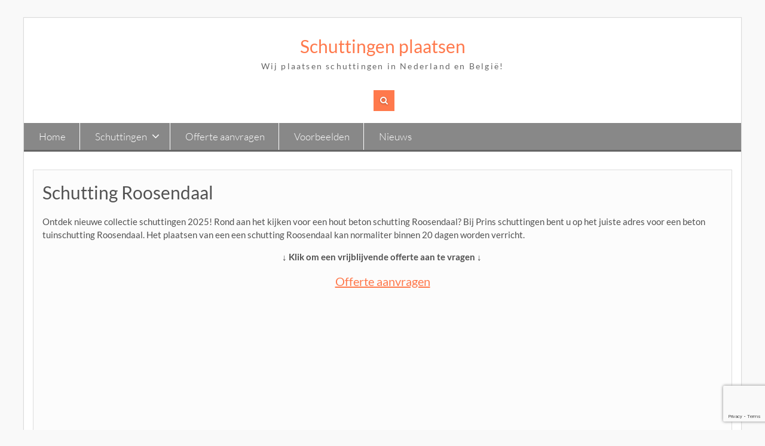

--- FILE ---
content_type: text/html; charset=utf-8
request_url: https://www.google.com/recaptcha/api2/anchor?ar=1&k=6LfiTigpAAAAAJjUbV7xjzNMGWNvt_JYkrCtqGiB&co=aHR0cHM6Ly93d3cuc2NodXR0aW5nZW5wbGFhdHNlbi5ubDo0NDM.&hl=en&v=PoyoqOPhxBO7pBk68S4YbpHZ&size=invisible&anchor-ms=20000&execute-ms=30000&cb=f65t14svim5o
body_size: 49756
content:
<!DOCTYPE HTML><html dir="ltr" lang="en"><head><meta http-equiv="Content-Type" content="text/html; charset=UTF-8">
<meta http-equiv="X-UA-Compatible" content="IE=edge">
<title>reCAPTCHA</title>
<style type="text/css">
/* cyrillic-ext */
@font-face {
  font-family: 'Roboto';
  font-style: normal;
  font-weight: 400;
  font-stretch: 100%;
  src: url(//fonts.gstatic.com/s/roboto/v48/KFO7CnqEu92Fr1ME7kSn66aGLdTylUAMa3GUBHMdazTgWw.woff2) format('woff2');
  unicode-range: U+0460-052F, U+1C80-1C8A, U+20B4, U+2DE0-2DFF, U+A640-A69F, U+FE2E-FE2F;
}
/* cyrillic */
@font-face {
  font-family: 'Roboto';
  font-style: normal;
  font-weight: 400;
  font-stretch: 100%;
  src: url(//fonts.gstatic.com/s/roboto/v48/KFO7CnqEu92Fr1ME7kSn66aGLdTylUAMa3iUBHMdazTgWw.woff2) format('woff2');
  unicode-range: U+0301, U+0400-045F, U+0490-0491, U+04B0-04B1, U+2116;
}
/* greek-ext */
@font-face {
  font-family: 'Roboto';
  font-style: normal;
  font-weight: 400;
  font-stretch: 100%;
  src: url(//fonts.gstatic.com/s/roboto/v48/KFO7CnqEu92Fr1ME7kSn66aGLdTylUAMa3CUBHMdazTgWw.woff2) format('woff2');
  unicode-range: U+1F00-1FFF;
}
/* greek */
@font-face {
  font-family: 'Roboto';
  font-style: normal;
  font-weight: 400;
  font-stretch: 100%;
  src: url(//fonts.gstatic.com/s/roboto/v48/KFO7CnqEu92Fr1ME7kSn66aGLdTylUAMa3-UBHMdazTgWw.woff2) format('woff2');
  unicode-range: U+0370-0377, U+037A-037F, U+0384-038A, U+038C, U+038E-03A1, U+03A3-03FF;
}
/* math */
@font-face {
  font-family: 'Roboto';
  font-style: normal;
  font-weight: 400;
  font-stretch: 100%;
  src: url(//fonts.gstatic.com/s/roboto/v48/KFO7CnqEu92Fr1ME7kSn66aGLdTylUAMawCUBHMdazTgWw.woff2) format('woff2');
  unicode-range: U+0302-0303, U+0305, U+0307-0308, U+0310, U+0312, U+0315, U+031A, U+0326-0327, U+032C, U+032F-0330, U+0332-0333, U+0338, U+033A, U+0346, U+034D, U+0391-03A1, U+03A3-03A9, U+03B1-03C9, U+03D1, U+03D5-03D6, U+03F0-03F1, U+03F4-03F5, U+2016-2017, U+2034-2038, U+203C, U+2040, U+2043, U+2047, U+2050, U+2057, U+205F, U+2070-2071, U+2074-208E, U+2090-209C, U+20D0-20DC, U+20E1, U+20E5-20EF, U+2100-2112, U+2114-2115, U+2117-2121, U+2123-214F, U+2190, U+2192, U+2194-21AE, U+21B0-21E5, U+21F1-21F2, U+21F4-2211, U+2213-2214, U+2216-22FF, U+2308-230B, U+2310, U+2319, U+231C-2321, U+2336-237A, U+237C, U+2395, U+239B-23B7, U+23D0, U+23DC-23E1, U+2474-2475, U+25AF, U+25B3, U+25B7, U+25BD, U+25C1, U+25CA, U+25CC, U+25FB, U+266D-266F, U+27C0-27FF, U+2900-2AFF, U+2B0E-2B11, U+2B30-2B4C, U+2BFE, U+3030, U+FF5B, U+FF5D, U+1D400-1D7FF, U+1EE00-1EEFF;
}
/* symbols */
@font-face {
  font-family: 'Roboto';
  font-style: normal;
  font-weight: 400;
  font-stretch: 100%;
  src: url(//fonts.gstatic.com/s/roboto/v48/KFO7CnqEu92Fr1ME7kSn66aGLdTylUAMaxKUBHMdazTgWw.woff2) format('woff2');
  unicode-range: U+0001-000C, U+000E-001F, U+007F-009F, U+20DD-20E0, U+20E2-20E4, U+2150-218F, U+2190, U+2192, U+2194-2199, U+21AF, U+21E6-21F0, U+21F3, U+2218-2219, U+2299, U+22C4-22C6, U+2300-243F, U+2440-244A, U+2460-24FF, U+25A0-27BF, U+2800-28FF, U+2921-2922, U+2981, U+29BF, U+29EB, U+2B00-2BFF, U+4DC0-4DFF, U+FFF9-FFFB, U+10140-1018E, U+10190-1019C, U+101A0, U+101D0-101FD, U+102E0-102FB, U+10E60-10E7E, U+1D2C0-1D2D3, U+1D2E0-1D37F, U+1F000-1F0FF, U+1F100-1F1AD, U+1F1E6-1F1FF, U+1F30D-1F30F, U+1F315, U+1F31C, U+1F31E, U+1F320-1F32C, U+1F336, U+1F378, U+1F37D, U+1F382, U+1F393-1F39F, U+1F3A7-1F3A8, U+1F3AC-1F3AF, U+1F3C2, U+1F3C4-1F3C6, U+1F3CA-1F3CE, U+1F3D4-1F3E0, U+1F3ED, U+1F3F1-1F3F3, U+1F3F5-1F3F7, U+1F408, U+1F415, U+1F41F, U+1F426, U+1F43F, U+1F441-1F442, U+1F444, U+1F446-1F449, U+1F44C-1F44E, U+1F453, U+1F46A, U+1F47D, U+1F4A3, U+1F4B0, U+1F4B3, U+1F4B9, U+1F4BB, U+1F4BF, U+1F4C8-1F4CB, U+1F4D6, U+1F4DA, U+1F4DF, U+1F4E3-1F4E6, U+1F4EA-1F4ED, U+1F4F7, U+1F4F9-1F4FB, U+1F4FD-1F4FE, U+1F503, U+1F507-1F50B, U+1F50D, U+1F512-1F513, U+1F53E-1F54A, U+1F54F-1F5FA, U+1F610, U+1F650-1F67F, U+1F687, U+1F68D, U+1F691, U+1F694, U+1F698, U+1F6AD, U+1F6B2, U+1F6B9-1F6BA, U+1F6BC, U+1F6C6-1F6CF, U+1F6D3-1F6D7, U+1F6E0-1F6EA, U+1F6F0-1F6F3, U+1F6F7-1F6FC, U+1F700-1F7FF, U+1F800-1F80B, U+1F810-1F847, U+1F850-1F859, U+1F860-1F887, U+1F890-1F8AD, U+1F8B0-1F8BB, U+1F8C0-1F8C1, U+1F900-1F90B, U+1F93B, U+1F946, U+1F984, U+1F996, U+1F9E9, U+1FA00-1FA6F, U+1FA70-1FA7C, U+1FA80-1FA89, U+1FA8F-1FAC6, U+1FACE-1FADC, U+1FADF-1FAE9, U+1FAF0-1FAF8, U+1FB00-1FBFF;
}
/* vietnamese */
@font-face {
  font-family: 'Roboto';
  font-style: normal;
  font-weight: 400;
  font-stretch: 100%;
  src: url(//fonts.gstatic.com/s/roboto/v48/KFO7CnqEu92Fr1ME7kSn66aGLdTylUAMa3OUBHMdazTgWw.woff2) format('woff2');
  unicode-range: U+0102-0103, U+0110-0111, U+0128-0129, U+0168-0169, U+01A0-01A1, U+01AF-01B0, U+0300-0301, U+0303-0304, U+0308-0309, U+0323, U+0329, U+1EA0-1EF9, U+20AB;
}
/* latin-ext */
@font-face {
  font-family: 'Roboto';
  font-style: normal;
  font-weight: 400;
  font-stretch: 100%;
  src: url(//fonts.gstatic.com/s/roboto/v48/KFO7CnqEu92Fr1ME7kSn66aGLdTylUAMa3KUBHMdazTgWw.woff2) format('woff2');
  unicode-range: U+0100-02BA, U+02BD-02C5, U+02C7-02CC, U+02CE-02D7, U+02DD-02FF, U+0304, U+0308, U+0329, U+1D00-1DBF, U+1E00-1E9F, U+1EF2-1EFF, U+2020, U+20A0-20AB, U+20AD-20C0, U+2113, U+2C60-2C7F, U+A720-A7FF;
}
/* latin */
@font-face {
  font-family: 'Roboto';
  font-style: normal;
  font-weight: 400;
  font-stretch: 100%;
  src: url(//fonts.gstatic.com/s/roboto/v48/KFO7CnqEu92Fr1ME7kSn66aGLdTylUAMa3yUBHMdazQ.woff2) format('woff2');
  unicode-range: U+0000-00FF, U+0131, U+0152-0153, U+02BB-02BC, U+02C6, U+02DA, U+02DC, U+0304, U+0308, U+0329, U+2000-206F, U+20AC, U+2122, U+2191, U+2193, U+2212, U+2215, U+FEFF, U+FFFD;
}
/* cyrillic-ext */
@font-face {
  font-family: 'Roboto';
  font-style: normal;
  font-weight: 500;
  font-stretch: 100%;
  src: url(//fonts.gstatic.com/s/roboto/v48/KFO7CnqEu92Fr1ME7kSn66aGLdTylUAMa3GUBHMdazTgWw.woff2) format('woff2');
  unicode-range: U+0460-052F, U+1C80-1C8A, U+20B4, U+2DE0-2DFF, U+A640-A69F, U+FE2E-FE2F;
}
/* cyrillic */
@font-face {
  font-family: 'Roboto';
  font-style: normal;
  font-weight: 500;
  font-stretch: 100%;
  src: url(//fonts.gstatic.com/s/roboto/v48/KFO7CnqEu92Fr1ME7kSn66aGLdTylUAMa3iUBHMdazTgWw.woff2) format('woff2');
  unicode-range: U+0301, U+0400-045F, U+0490-0491, U+04B0-04B1, U+2116;
}
/* greek-ext */
@font-face {
  font-family: 'Roboto';
  font-style: normal;
  font-weight: 500;
  font-stretch: 100%;
  src: url(//fonts.gstatic.com/s/roboto/v48/KFO7CnqEu92Fr1ME7kSn66aGLdTylUAMa3CUBHMdazTgWw.woff2) format('woff2');
  unicode-range: U+1F00-1FFF;
}
/* greek */
@font-face {
  font-family: 'Roboto';
  font-style: normal;
  font-weight: 500;
  font-stretch: 100%;
  src: url(//fonts.gstatic.com/s/roboto/v48/KFO7CnqEu92Fr1ME7kSn66aGLdTylUAMa3-UBHMdazTgWw.woff2) format('woff2');
  unicode-range: U+0370-0377, U+037A-037F, U+0384-038A, U+038C, U+038E-03A1, U+03A3-03FF;
}
/* math */
@font-face {
  font-family: 'Roboto';
  font-style: normal;
  font-weight: 500;
  font-stretch: 100%;
  src: url(//fonts.gstatic.com/s/roboto/v48/KFO7CnqEu92Fr1ME7kSn66aGLdTylUAMawCUBHMdazTgWw.woff2) format('woff2');
  unicode-range: U+0302-0303, U+0305, U+0307-0308, U+0310, U+0312, U+0315, U+031A, U+0326-0327, U+032C, U+032F-0330, U+0332-0333, U+0338, U+033A, U+0346, U+034D, U+0391-03A1, U+03A3-03A9, U+03B1-03C9, U+03D1, U+03D5-03D6, U+03F0-03F1, U+03F4-03F5, U+2016-2017, U+2034-2038, U+203C, U+2040, U+2043, U+2047, U+2050, U+2057, U+205F, U+2070-2071, U+2074-208E, U+2090-209C, U+20D0-20DC, U+20E1, U+20E5-20EF, U+2100-2112, U+2114-2115, U+2117-2121, U+2123-214F, U+2190, U+2192, U+2194-21AE, U+21B0-21E5, U+21F1-21F2, U+21F4-2211, U+2213-2214, U+2216-22FF, U+2308-230B, U+2310, U+2319, U+231C-2321, U+2336-237A, U+237C, U+2395, U+239B-23B7, U+23D0, U+23DC-23E1, U+2474-2475, U+25AF, U+25B3, U+25B7, U+25BD, U+25C1, U+25CA, U+25CC, U+25FB, U+266D-266F, U+27C0-27FF, U+2900-2AFF, U+2B0E-2B11, U+2B30-2B4C, U+2BFE, U+3030, U+FF5B, U+FF5D, U+1D400-1D7FF, U+1EE00-1EEFF;
}
/* symbols */
@font-face {
  font-family: 'Roboto';
  font-style: normal;
  font-weight: 500;
  font-stretch: 100%;
  src: url(//fonts.gstatic.com/s/roboto/v48/KFO7CnqEu92Fr1ME7kSn66aGLdTylUAMaxKUBHMdazTgWw.woff2) format('woff2');
  unicode-range: U+0001-000C, U+000E-001F, U+007F-009F, U+20DD-20E0, U+20E2-20E4, U+2150-218F, U+2190, U+2192, U+2194-2199, U+21AF, U+21E6-21F0, U+21F3, U+2218-2219, U+2299, U+22C4-22C6, U+2300-243F, U+2440-244A, U+2460-24FF, U+25A0-27BF, U+2800-28FF, U+2921-2922, U+2981, U+29BF, U+29EB, U+2B00-2BFF, U+4DC0-4DFF, U+FFF9-FFFB, U+10140-1018E, U+10190-1019C, U+101A0, U+101D0-101FD, U+102E0-102FB, U+10E60-10E7E, U+1D2C0-1D2D3, U+1D2E0-1D37F, U+1F000-1F0FF, U+1F100-1F1AD, U+1F1E6-1F1FF, U+1F30D-1F30F, U+1F315, U+1F31C, U+1F31E, U+1F320-1F32C, U+1F336, U+1F378, U+1F37D, U+1F382, U+1F393-1F39F, U+1F3A7-1F3A8, U+1F3AC-1F3AF, U+1F3C2, U+1F3C4-1F3C6, U+1F3CA-1F3CE, U+1F3D4-1F3E0, U+1F3ED, U+1F3F1-1F3F3, U+1F3F5-1F3F7, U+1F408, U+1F415, U+1F41F, U+1F426, U+1F43F, U+1F441-1F442, U+1F444, U+1F446-1F449, U+1F44C-1F44E, U+1F453, U+1F46A, U+1F47D, U+1F4A3, U+1F4B0, U+1F4B3, U+1F4B9, U+1F4BB, U+1F4BF, U+1F4C8-1F4CB, U+1F4D6, U+1F4DA, U+1F4DF, U+1F4E3-1F4E6, U+1F4EA-1F4ED, U+1F4F7, U+1F4F9-1F4FB, U+1F4FD-1F4FE, U+1F503, U+1F507-1F50B, U+1F50D, U+1F512-1F513, U+1F53E-1F54A, U+1F54F-1F5FA, U+1F610, U+1F650-1F67F, U+1F687, U+1F68D, U+1F691, U+1F694, U+1F698, U+1F6AD, U+1F6B2, U+1F6B9-1F6BA, U+1F6BC, U+1F6C6-1F6CF, U+1F6D3-1F6D7, U+1F6E0-1F6EA, U+1F6F0-1F6F3, U+1F6F7-1F6FC, U+1F700-1F7FF, U+1F800-1F80B, U+1F810-1F847, U+1F850-1F859, U+1F860-1F887, U+1F890-1F8AD, U+1F8B0-1F8BB, U+1F8C0-1F8C1, U+1F900-1F90B, U+1F93B, U+1F946, U+1F984, U+1F996, U+1F9E9, U+1FA00-1FA6F, U+1FA70-1FA7C, U+1FA80-1FA89, U+1FA8F-1FAC6, U+1FACE-1FADC, U+1FADF-1FAE9, U+1FAF0-1FAF8, U+1FB00-1FBFF;
}
/* vietnamese */
@font-face {
  font-family: 'Roboto';
  font-style: normal;
  font-weight: 500;
  font-stretch: 100%;
  src: url(//fonts.gstatic.com/s/roboto/v48/KFO7CnqEu92Fr1ME7kSn66aGLdTylUAMa3OUBHMdazTgWw.woff2) format('woff2');
  unicode-range: U+0102-0103, U+0110-0111, U+0128-0129, U+0168-0169, U+01A0-01A1, U+01AF-01B0, U+0300-0301, U+0303-0304, U+0308-0309, U+0323, U+0329, U+1EA0-1EF9, U+20AB;
}
/* latin-ext */
@font-face {
  font-family: 'Roboto';
  font-style: normal;
  font-weight: 500;
  font-stretch: 100%;
  src: url(//fonts.gstatic.com/s/roboto/v48/KFO7CnqEu92Fr1ME7kSn66aGLdTylUAMa3KUBHMdazTgWw.woff2) format('woff2');
  unicode-range: U+0100-02BA, U+02BD-02C5, U+02C7-02CC, U+02CE-02D7, U+02DD-02FF, U+0304, U+0308, U+0329, U+1D00-1DBF, U+1E00-1E9F, U+1EF2-1EFF, U+2020, U+20A0-20AB, U+20AD-20C0, U+2113, U+2C60-2C7F, U+A720-A7FF;
}
/* latin */
@font-face {
  font-family: 'Roboto';
  font-style: normal;
  font-weight: 500;
  font-stretch: 100%;
  src: url(//fonts.gstatic.com/s/roboto/v48/KFO7CnqEu92Fr1ME7kSn66aGLdTylUAMa3yUBHMdazQ.woff2) format('woff2');
  unicode-range: U+0000-00FF, U+0131, U+0152-0153, U+02BB-02BC, U+02C6, U+02DA, U+02DC, U+0304, U+0308, U+0329, U+2000-206F, U+20AC, U+2122, U+2191, U+2193, U+2212, U+2215, U+FEFF, U+FFFD;
}
/* cyrillic-ext */
@font-face {
  font-family: 'Roboto';
  font-style: normal;
  font-weight: 900;
  font-stretch: 100%;
  src: url(//fonts.gstatic.com/s/roboto/v48/KFO7CnqEu92Fr1ME7kSn66aGLdTylUAMa3GUBHMdazTgWw.woff2) format('woff2');
  unicode-range: U+0460-052F, U+1C80-1C8A, U+20B4, U+2DE0-2DFF, U+A640-A69F, U+FE2E-FE2F;
}
/* cyrillic */
@font-face {
  font-family: 'Roboto';
  font-style: normal;
  font-weight: 900;
  font-stretch: 100%;
  src: url(//fonts.gstatic.com/s/roboto/v48/KFO7CnqEu92Fr1ME7kSn66aGLdTylUAMa3iUBHMdazTgWw.woff2) format('woff2');
  unicode-range: U+0301, U+0400-045F, U+0490-0491, U+04B0-04B1, U+2116;
}
/* greek-ext */
@font-face {
  font-family: 'Roboto';
  font-style: normal;
  font-weight: 900;
  font-stretch: 100%;
  src: url(//fonts.gstatic.com/s/roboto/v48/KFO7CnqEu92Fr1ME7kSn66aGLdTylUAMa3CUBHMdazTgWw.woff2) format('woff2');
  unicode-range: U+1F00-1FFF;
}
/* greek */
@font-face {
  font-family: 'Roboto';
  font-style: normal;
  font-weight: 900;
  font-stretch: 100%;
  src: url(//fonts.gstatic.com/s/roboto/v48/KFO7CnqEu92Fr1ME7kSn66aGLdTylUAMa3-UBHMdazTgWw.woff2) format('woff2');
  unicode-range: U+0370-0377, U+037A-037F, U+0384-038A, U+038C, U+038E-03A1, U+03A3-03FF;
}
/* math */
@font-face {
  font-family: 'Roboto';
  font-style: normal;
  font-weight: 900;
  font-stretch: 100%;
  src: url(//fonts.gstatic.com/s/roboto/v48/KFO7CnqEu92Fr1ME7kSn66aGLdTylUAMawCUBHMdazTgWw.woff2) format('woff2');
  unicode-range: U+0302-0303, U+0305, U+0307-0308, U+0310, U+0312, U+0315, U+031A, U+0326-0327, U+032C, U+032F-0330, U+0332-0333, U+0338, U+033A, U+0346, U+034D, U+0391-03A1, U+03A3-03A9, U+03B1-03C9, U+03D1, U+03D5-03D6, U+03F0-03F1, U+03F4-03F5, U+2016-2017, U+2034-2038, U+203C, U+2040, U+2043, U+2047, U+2050, U+2057, U+205F, U+2070-2071, U+2074-208E, U+2090-209C, U+20D0-20DC, U+20E1, U+20E5-20EF, U+2100-2112, U+2114-2115, U+2117-2121, U+2123-214F, U+2190, U+2192, U+2194-21AE, U+21B0-21E5, U+21F1-21F2, U+21F4-2211, U+2213-2214, U+2216-22FF, U+2308-230B, U+2310, U+2319, U+231C-2321, U+2336-237A, U+237C, U+2395, U+239B-23B7, U+23D0, U+23DC-23E1, U+2474-2475, U+25AF, U+25B3, U+25B7, U+25BD, U+25C1, U+25CA, U+25CC, U+25FB, U+266D-266F, U+27C0-27FF, U+2900-2AFF, U+2B0E-2B11, U+2B30-2B4C, U+2BFE, U+3030, U+FF5B, U+FF5D, U+1D400-1D7FF, U+1EE00-1EEFF;
}
/* symbols */
@font-face {
  font-family: 'Roboto';
  font-style: normal;
  font-weight: 900;
  font-stretch: 100%;
  src: url(//fonts.gstatic.com/s/roboto/v48/KFO7CnqEu92Fr1ME7kSn66aGLdTylUAMaxKUBHMdazTgWw.woff2) format('woff2');
  unicode-range: U+0001-000C, U+000E-001F, U+007F-009F, U+20DD-20E0, U+20E2-20E4, U+2150-218F, U+2190, U+2192, U+2194-2199, U+21AF, U+21E6-21F0, U+21F3, U+2218-2219, U+2299, U+22C4-22C6, U+2300-243F, U+2440-244A, U+2460-24FF, U+25A0-27BF, U+2800-28FF, U+2921-2922, U+2981, U+29BF, U+29EB, U+2B00-2BFF, U+4DC0-4DFF, U+FFF9-FFFB, U+10140-1018E, U+10190-1019C, U+101A0, U+101D0-101FD, U+102E0-102FB, U+10E60-10E7E, U+1D2C0-1D2D3, U+1D2E0-1D37F, U+1F000-1F0FF, U+1F100-1F1AD, U+1F1E6-1F1FF, U+1F30D-1F30F, U+1F315, U+1F31C, U+1F31E, U+1F320-1F32C, U+1F336, U+1F378, U+1F37D, U+1F382, U+1F393-1F39F, U+1F3A7-1F3A8, U+1F3AC-1F3AF, U+1F3C2, U+1F3C4-1F3C6, U+1F3CA-1F3CE, U+1F3D4-1F3E0, U+1F3ED, U+1F3F1-1F3F3, U+1F3F5-1F3F7, U+1F408, U+1F415, U+1F41F, U+1F426, U+1F43F, U+1F441-1F442, U+1F444, U+1F446-1F449, U+1F44C-1F44E, U+1F453, U+1F46A, U+1F47D, U+1F4A3, U+1F4B0, U+1F4B3, U+1F4B9, U+1F4BB, U+1F4BF, U+1F4C8-1F4CB, U+1F4D6, U+1F4DA, U+1F4DF, U+1F4E3-1F4E6, U+1F4EA-1F4ED, U+1F4F7, U+1F4F9-1F4FB, U+1F4FD-1F4FE, U+1F503, U+1F507-1F50B, U+1F50D, U+1F512-1F513, U+1F53E-1F54A, U+1F54F-1F5FA, U+1F610, U+1F650-1F67F, U+1F687, U+1F68D, U+1F691, U+1F694, U+1F698, U+1F6AD, U+1F6B2, U+1F6B9-1F6BA, U+1F6BC, U+1F6C6-1F6CF, U+1F6D3-1F6D7, U+1F6E0-1F6EA, U+1F6F0-1F6F3, U+1F6F7-1F6FC, U+1F700-1F7FF, U+1F800-1F80B, U+1F810-1F847, U+1F850-1F859, U+1F860-1F887, U+1F890-1F8AD, U+1F8B0-1F8BB, U+1F8C0-1F8C1, U+1F900-1F90B, U+1F93B, U+1F946, U+1F984, U+1F996, U+1F9E9, U+1FA00-1FA6F, U+1FA70-1FA7C, U+1FA80-1FA89, U+1FA8F-1FAC6, U+1FACE-1FADC, U+1FADF-1FAE9, U+1FAF0-1FAF8, U+1FB00-1FBFF;
}
/* vietnamese */
@font-face {
  font-family: 'Roboto';
  font-style: normal;
  font-weight: 900;
  font-stretch: 100%;
  src: url(//fonts.gstatic.com/s/roboto/v48/KFO7CnqEu92Fr1ME7kSn66aGLdTylUAMa3OUBHMdazTgWw.woff2) format('woff2');
  unicode-range: U+0102-0103, U+0110-0111, U+0128-0129, U+0168-0169, U+01A0-01A1, U+01AF-01B0, U+0300-0301, U+0303-0304, U+0308-0309, U+0323, U+0329, U+1EA0-1EF9, U+20AB;
}
/* latin-ext */
@font-face {
  font-family: 'Roboto';
  font-style: normal;
  font-weight: 900;
  font-stretch: 100%;
  src: url(//fonts.gstatic.com/s/roboto/v48/KFO7CnqEu92Fr1ME7kSn66aGLdTylUAMa3KUBHMdazTgWw.woff2) format('woff2');
  unicode-range: U+0100-02BA, U+02BD-02C5, U+02C7-02CC, U+02CE-02D7, U+02DD-02FF, U+0304, U+0308, U+0329, U+1D00-1DBF, U+1E00-1E9F, U+1EF2-1EFF, U+2020, U+20A0-20AB, U+20AD-20C0, U+2113, U+2C60-2C7F, U+A720-A7FF;
}
/* latin */
@font-face {
  font-family: 'Roboto';
  font-style: normal;
  font-weight: 900;
  font-stretch: 100%;
  src: url(//fonts.gstatic.com/s/roboto/v48/KFO7CnqEu92Fr1ME7kSn66aGLdTylUAMa3yUBHMdazQ.woff2) format('woff2');
  unicode-range: U+0000-00FF, U+0131, U+0152-0153, U+02BB-02BC, U+02C6, U+02DA, U+02DC, U+0304, U+0308, U+0329, U+2000-206F, U+20AC, U+2122, U+2191, U+2193, U+2212, U+2215, U+FEFF, U+FFFD;
}

</style>
<link rel="stylesheet" type="text/css" href="https://www.gstatic.com/recaptcha/releases/PoyoqOPhxBO7pBk68S4YbpHZ/styles__ltr.css">
<script nonce="w44gAT4sEjzGXBqEGJaI1g" type="text/javascript">window['__recaptcha_api'] = 'https://www.google.com/recaptcha/api2/';</script>
<script type="text/javascript" src="https://www.gstatic.com/recaptcha/releases/PoyoqOPhxBO7pBk68S4YbpHZ/recaptcha__en.js" nonce="w44gAT4sEjzGXBqEGJaI1g">
      
    </script></head>
<body><div id="rc-anchor-alert" class="rc-anchor-alert"></div>
<input type="hidden" id="recaptcha-token" value="[base64]">
<script type="text/javascript" nonce="w44gAT4sEjzGXBqEGJaI1g">
      recaptcha.anchor.Main.init("[\x22ainput\x22,[\x22bgdata\x22,\x22\x22,\[base64]/[base64]/bmV3IFpbdF0obVswXSk6Sz09Mj9uZXcgWlt0XShtWzBdLG1bMV0pOks9PTM/bmV3IFpbdF0obVswXSxtWzFdLG1bMl0pOks9PTQ/[base64]/[base64]/[base64]/[base64]/[base64]/[base64]/[base64]/[base64]/[base64]/[base64]/[base64]/[base64]/[base64]/[base64]\\u003d\\u003d\x22,\[base64]\\u003d\x22,\x22wrzCk8KwwpjDuRtKw68bw6fCg8K2wqsQcMO/w77CuivCnXnDtMKsw6VVdsKXwqgtw4zDksKUwqnCpBTCsgIHNcOQwqJ7SMKILMKFVjtWVmxzw7HDkcK0QWscS8Ovwq41w4oww4M8Jj5GRC0AK8K0dMOHwofDqMKdwp/Cl3XDpcOXEcKnH8KxLMKXw5LDicKew6zCoT7CpCA7NW9ESl/[base64]/CojwYVyPCs8KTwoTCp1jDuFzDnsOKwrTClTbDmxLCkcOdC8K6M8KqwpjCp8OZFcKOasOUw5vCgyPCvUfCgVc+w4rCjcOgDSBFwqLDvh5tw68Yw5FywqlDH28/wpgKw51nYDRWeXjDuHTDi8OsZidlwpwVXAfCmUomVMKbM8O2w7rClSzCoMK8wovCkcOjcsOCRCXCkiZLw63DjH/DqcOEw48bwovDpcKzBBTDrxo4wrbDsS5CVA3DosObwoccw43DlTBeLMKUw452wrvDr8Kiw7vDu04iw5fCo8KdwrJrwrRkAsO6w7/CpsKeIsOdH8KYwr7CrcKHw6NHw5TCn8KXw498W8KMecOxEcOHw6rCj33CtcOPJBvDqE/CunURwpzCnMKQN8OnwoUfwpYqMmUSwo4VLcK2w5AdB0M3wpEOwpPDk0jCocKrCmwmw5nCtzpZN8Owwq/Dh8OwwqTCtHLDrsKBTDtVwqnDnUlXIsO6wqJQwpXCs8OBw6N8w4djwrfCsURwVivCmcOIOhZEw6/CjsKuLydUwq7CvEzCnh4OEADCr3wfEwrCrU3ChideIkfCjsOsw4nCtQrCqEg0G8O2w7oAFcOUwrI8w4PCkMOlNhFTwobCl1/[base64]/Wngsw4TDi1ZfSMO7b1HDhizDuncjG8O9ISLDk8OIwobCklI7wpPDjy9II8OBD3c9UFbCmsKywrZ0bSzDnMOHwojChcKrw7IhwpXDq8Ogw7DDjXPDpMKhw67DiRfCgMKrw6HDh8OOAknDi8KyCcOKwoUiWMK+D8OFDMKAB3wVwr0fb8OvHl/Du3bDj0PCscO2ai/[base64]/[base64]/Du8OewoLDtkTDvVEUw69AAGnCrsOvwrQ7QsKsJsK/[base64]/J1h7wrrCpsO2OcKVw47CmsKDw4IKGMOoETZ7w6YxJMKBwrsYw4pcX8KQw7VHw7JaworCt8OcPV7DlA/CmcKJw6HCgkg7IcOcwqzCryMVTnrCnU0xw7MwJMKtw6dQck7Dm8OkfAw0w59Ud8OQwpLDqcKHAsKsbMKWw6bDvsKBRBVQwoAfZcKJT8OWwq/Ds1TCtsOow5TClA0ObcOsPBnCrCIWw75MWUxPw7HCj0xFw5fCncKhw411eMKcwqXDm8KaGsKWwrjDj8O8w67CoT/CtGBTa3PDtMKoJWttw7rDgcOOwq4Dw4TDmMOUwrbCq01VdEsswqM2wrrCoQEOw6QVw6Uuw57DpcOaUsKicsOPwq/CmMKzwqjCmFZjw57Cn8OVdCIMG8KUDgLDlw/CjR7CvsKEeMKhw7nDqMOYa3nCj8KLw5UPA8K7w4PDtlrCnMKXGV3DvVLCvy3DnkTDl8Otw5Zew4TCsxzCoXUjwq05w6BeA8KXWMOrw5RKwopbwp3Ct2PDn0Ebw4HDuQ/CqX7DuR05wrPDt8KQw71feCPDsTzCs8Oow6YRw63DncKowojCtGbCr8OmwqnDhMOXw54uGBDDunnDjhAmO2bDmm4Pw78cw5HCqlLCmWDCs8KYwrPCjQkCwq/Cl8KrwrsxYMOzwptzHWXDtnoKZ8K5w6ENw5LCjMO1wojDtcOAHgTDvcOswpvDuR3DjsKxGMKuw6LCrMKswrbChTM/FMKQYFZ0w4hjwpxdwqQFw5lxw57DpUYjK8O2woBjw7BkB1FJwo/DrB3Di8KxwpDCkhrDr8Ofw47DncO1EFBjNm5KGnYtG8Oxw6jDsMKFw5l7KncuF8KiwokMUn/[base64]/[base64]/[base64]/DucKWw4zCihgBTg4ATcKvYTvCpcOfw5wBOMKCJmQLCMKmYsOYwr5iIEQnDMKLQ3PDq1jClcKHw4TDi8Ome8Ohw4UVw7jDocK3FS7CtcK2WMOMchpye8ORCWHCrTcCw53DvDXDiXDCmQTDl2fDuBUYwpnDswXDjcOUOz5NdsKVwphew4Ujw4/DrgMQw51aBcKjcB3CscKQFcOza2LCsW/DtgsMRDwNHsKdO8OKw4pDw4ddG8O8w4bDh2MNEgbDpsKmwq12I8OQP03Dr8ObwrbClMKPw7VhwqJnW1VsJHPCrgrCmWDDrm3DlcKpQMOQCsKkNkXCnMOUfyrCmStXfU3Dj8OKMMO0w4YoPk4EV8OlccOzwoArVcKCw5HDqRUrOinDqDpKwqgRwp/Dl1fDpg18w6tzwrTCnF7CqsKpQ8KvwojCswJIwp/DsXhgQsK/[base64]/[base64]/DiTIaw7xVcS/[base64]/CpQcDFQB8w7R2wrHCo8KAw7MmCsO4OsOYw4k0w5/CtcOBwpl/YsOUfcOPXFfCosK0wq8Rw7BnMjx8ZMOhw7ERw7QQwrQqWsKEwpENwpNLNsO2IsOJw4wfwrzCiljCjcKTw7PDqMOHOi8UUcOdaB/[base64]/DmcOYQ8K2w5HDqsKHLsO3wqzCncOUwoM6wrtheU/[base64]/[base64]/Dh0ouwrbDpcOhw444w7PDpcO/FcOfOA9bwr7CmifDjgwcwoPCkU9awrXDs8KDf1cmLsKuBFFSUVjDmcKgdcKEwrzCmcKnVVMlw5xCA8KOXsOLLsOJQ8OKIcONwq7DlMOaFSLCsRQiw7LCisKgb8K0w7lyw4XCvsOUJDhbR8ONw5XDqcOgSA4SQ8O5wpZcwo/Ds3TDm8O7wq1ECcOXYcOiFsKAwrLCpcOgbWhWwpQPw68dwoDCkVrCmsK2D8Ogw6vCii8LwrRrwoxtwpFFw6bDpEXCvSrCvndhw5/CosOFwqfDnFPCrsOZw6jDp07CsTHCvCfDl8OKXU3DsxfDqsOxwpfCqsK7K8KtXsKrFcORPcOQw5XCm8OwwrbCmgQFEzwPYkpKMMKvCMO8w6jDi8OOwoJnwofDtXFzEcKSTmhnD8OeFG55w753wo09L8K0XMOIFcOdUsOnH8K8w7s/fH3DlcOew6wtR8KbwpZMw5vCiCLCmMO/wojDjsKYw5jDqsKyw7MOwpkLYsKvwqQQfh/DgcKcBMK2wrI7wp7ChFvClcKnw6rDgCHCo8KuTwsww6HDrBRcACIOOAlKLSoFw5bCnEJxX8K+SsKrMmM8PsKmwqHDnhJHK1zCiVZkT1E/FFvDiH3Dji7Cri/Cu8KhI8OFFsKzDMKmPcO6Q2ILb0V3ZcKhElc0w43CvMOjT8KuwqNMw5U4w7rDiMOxw58pwpLDo3/CucOwNMOmwoN8PwcAPiPCoBEBA0zCiy3Ck1wpwog9w4DCpTo/QMKmEcOsecKWw5/DkRBUT0DCqsONwrovw54JwonCjcKQwrlWSXACMMK6ZMKkwpRsw65gwqctYMKMwrUXw5d8wr9Uw5bDhcOBeMO5Ti41w7HDrcKcB8OzPh/CqcOEw4nDgcKrwqYOasKawojCiiPDhcKRw7/[base64]/CjsOuwqljEwt+ewk7YEU2SsOkIl9QwoZawqjCv8O3w4Q/[base64]/[base64]/QgLDnAbCmcKCZXfCg2HCriYzR8OxR3E9G1nDlcOZw5pKwq0yZ8Kuw53Cm2/Di8OZw4hzwqzCsnbCpC8WRCnCowo6UcKtNcKfOMOmL8K3IsOncznDn8O5YcKrw7rCicKUe8K0w703W3XCg2zCkhbCsMOhwqgLLBDCtHPCoHp2wrUEw7kAw6JTYnUMwoEzKcOmw4xcwrVSLl/CicOJw6LDhcO+wqo9ZgfDgxk4AMOdYcOJw5IlwpjChcO3FMOdw4HDjFLDnwfDv0PCgBjCs8KVFlHDkAwzEmLCv8OTwqjCoMKgwo/[base64]/woJCw6nDm8KGQ03CnMOVe2DCjDPDjjLDnMOewrfCmsOqecKXZMOuw64cKMO2AcKbw6gtY2PDiEPDg8K5w7nCnVgQG8Krw4U+Y2YMXRc/w7HCv0rCqT8LLEbDhUDCr8O2w43Dl8Omw6DCqSJBwoTDjg7Dq8OAwoPDqEF+w5JKDsOdw4bCrQMlw4LDrMKYw4Euw4TDilrCqw7DujfDgsOawobDmDnDrcKab8KNTh/DosK5H8OzCDwKLMKiIsOSw4jDtMOqbcOdwrTCksKjYcOwwrpgwpfCjsOPw6Z2B0jCtsOUw7NQfsOudVvDjcOZKVvCjAkVLsOROWTDqjUdCcOhSMK7RsKFZEcWdykew6PDs1w/wqkUCsONwpLCksOjw5sfw7VrwqnCgsOCAsOhw7RuTCzDh8O/PMO6wqgLw5wwwpXDtsK6wqk+w4nDgsOZw6Yyw6vDp8Kgw4jCjMOnw7RGD0TDv8OsP8ORwpTDqmFtwqPDrVckw7AFwoAFH8Kpwqg4w49owrXCukFewpTCu8KDbmTCtDALPRELw7V3HMKlWQY3w51Dw6rDhsOdKMKkbMOUSz7ChMKfSTLCpcKwAzAaCsO/w7bDhRjDjy8XAsKPSmXCk8KrXh1HbMOFw6TDkcOdF2Fmwp3DvT/DtcKZw5/CrcO3w5YZworCthg4w5p3wodiw6EAbmzCjcKmwrwuwpNSNWI0w580NsOtw6HDvy1+AcORE8K/NsKkwqXDtcOuB8KwDsKPw5fCuCfCqALCoj/[base64]/[base64]/wrYhMsKQw5PDtsOZw7ABVSbCo8KJYMK3T2jDqg8IwqfDtRTCoSJHwpHCl8K6C8KMPA/CrMKBwqkwB8Olw67DiS4Lw7lBJcKUbsONw67ChsOAKsKvw40DVcOHZ8KbE0EvwrvDoyPCsSHDjmTDmFjDqXFLRkY4RXUswqzDjcOQwpNBCcK2P8OVwqXDmVDCvsKXwrVxHsK/eGd8w5p/wpgHN8OQLy0lw6UuP8KbcsOTVCrCuX9GfsOvCEHDnitmK8O1ZsOBw4hKMsOcQsO6csOtwpMzXwYaN2bDrnbDk2nCk0M2PVXDucO0w6jDs8OuYzDCsjvDjsOWw7rDpHfDm8O/w7kiJlrCqEZZMWbCrMKWXmBrw5rChMOkXENEX8K1Qk3DtcKGTkfCrcK4wrZVMmN/[base64]/cMKLJ3/DtWfCiyLDizDCpMKkw7ITSMKqe8OWGMKrOsODwrPCjcKJw6F5w5Zkw6VDUWPDgF3DlsKTaMO5w48Sw5zDgWHDi8KCIFkyHMOkbsKvAmTCpMKcaCofacOww5pQT03DpGsUwpwGb8OtZ3gywpzDmX/[base64]/wpjCsnRuw6MXfcKTPMORw4LDgF/Con/CncOtesOvVHPCk8KnwrLDoGsvwosXw4FGNMO5w58nCQ7Cm2B/XB91XsK2wprCpT5xd1oMw7XCqcKle8OvwqrDslfDrEDClsOqwo0lRy1qw5AmFsKCLsO5w4jDjnpoesKowpVxMsO/w7DDmUvDiFfCrnI/WcOhw6YPwpVYwpx+RlTCrsKqfHszGcKxCWY0woocDmjCqcKUwrATS8KXwp99wq/[base64]/DvTd9wrxdZl/DnRXDoMO4XXx9VcKHa8KKwrrDjHtVwq/Ctw3DugDDpsOawqYsagfCmMKNa1RVwosiwoQSw53Cm8KJeiljwqTCgsK0w7IAaUPDksKnwo/CqBtmw5vDgsOtCAJ2JsK4EsOowprCjC/[base64]/Dl8OkIsOGWsO8NRcldEHCh8KebMKvwqx3w57CkgsuwqUww5PChcKYTGJTbDYFwqLDkF/[base64]/[base64]/[base64]/DrsOJAMK/w6DDiMKNdXbDkMKAwpbDij7ClitAw6PDjFhcw5JEQhnCtcK1wqPCmFfCo2PCscKqwqNkwrwPwqw1w7oiwrvDiRILVMOKbMOnw6zClw1Kw4l/wrgeKMOWwpTCkQPCmMKbP8OLfcKXwoPDiVbDrFVvwpLChcKMw6QPwrpcw5LCrMOMaD3DgkxjGWHCnA7CrQzCnQhOeDzCtcKnKRImwpnCtFzDgsOzVcK3HkdlfMKRa8KbwojDo0/CmMKAS8Oiw77Cp8OSw5hIP2vCi8Kqw71iw7HDh8OcIcKgcsKUwpXDpMOywpUWf8OgecK+XMOFwrksw4RyXE5gWg/CrMKaCEPDgsOCw7lLw5TDqcOtYVnDoG9TwrfDtjs4LmAnIsK5UMKGQHFsw53Dr2Zjw5XCgBZ0DcK/VCPDpcOKwokkwod6w5MFwrfChMODwoHDi07ClEo8wqxtF8KaEHLDl8OzbMOkJz7CnyIAw6/DjEDCucO/w4zCmHF5SAbCk8Kiw6JXUsKOw5Raw4PDvmHDmiowwplGw6cuw7PDqgpFwrUsC8K3IDJADXjDv8OLNV7CosO7woAwwpNjw6LDtsO4w6BsLsO3w4dYJGrDm8KpwrUWwocpWcO2wr1nfcK/wrPCikzDnEzClMKcwqhkZSozw4R0AsOmSyJewq9POsOww5XCqm04KsKiScOpS8OhKMOcCALDqB7DlcO0csKPNmFRwoN7ZAvCvsKywo4wD8KQIsO9wo/[base64]/exopw5TDtcKVw7cmw5TClcOEMsOyIMKIPsKkM25swqTDkGbCgS/DplnCtmLCqMOgBcOETygYIkxOMMOJw4xCw6xvXcKnw7LDk20jWxYJw6XCnRICfj3CkwgkwpHCrzIoNMOpRsKdwpzClUxywokcw7nCmcOuwqzDuT4NwoUKwrJ4wrrDpUd5w7odWn04wrVvGcOjw47CtgELw6hlA8OSwo/Cm8OPwqjCtX0ib3kISBjCusKzdxvCpUJ8IMOZeMOmwq0iwoPDn8KsHRhSX8OaJsO6aMOuw4g0wofDtMO/[base64]/[base64]/CiHg8XUUkd8Ocw4HCj8K6fcKow70uDMKdHsKVwr4xwqg5YcKBw7c/woHCpkF2XmEcwrjCs2nCpMO0OnHChMK9wr42wozChA/[base64]/ChcO5wrY3w61GI0R9w4zCry9rRMOUwq9lwr3Cj8KFUxUxw4DDgQNtwqjDsyV1JlPCpHHDocKzR0RUw5nDgcOww6B1w7DDtW7CpUfConnDpkopITvDl8Kqw61mIsKNDxxVw7gSw5cSwqrDt0sgDMOFwprDoMKsw73DvsKBN8OvBsKDA8KnZMO/FsOaw4vCpcO2OcKDbXQ2wo7CjsKzRcKlW8OZG2PDlD/DosODwpjDtMKwHRZXwrHDu8Oxwo0kw6XCh8Orw5fDgsKzfA7Ck23CrjDDoQPDtMO3bk/DknU2VcOaw4o0HsOhX8Oww69FwpHDjUHCi0Vlwq7DmsKHw64vCMOrIR49eMO/[base64]/DpnIbVsOVwqB9YsOVwr/DvsK0woJWLEUvw5TCs8OuQhFxbhXDiwsnR8OZcMKeBWFPwqDDkzzDpsKAXcKwWsKeYMOOF8KLC8Okw6BcwoJZfUPDsC5ELX/Dv3bDuCU/w5IoDy4wXQU0aALCjsKZN8OIBMKGwoHDpAvCqnzCr8OHwobDmi98w4LChcOrw6YrCMKiRMOHwpvCsCjCriTDlhMRZMKnSHDDvzZTN8Kyw7kww590RcKQThwww47CmRFnRy4aw5HDqsKfPhfCqsOzwofDi8Ouw6YxJ2BBwrzCosKcw59+B8KvwrHDtMK+C8K5wq/CncO8wq7Dr1A0DsOhwrobw5ANJcK9wofDhMKTdS7DhMOQdAbDncKlJG3DmMKmwqfCjivDvF/Ck8Ohwrtow5nChMOMCW/DtA7CkWfCn8O8wq/[base64]/w7ltQRsBwoTDnxHCiSByw73Dn1DCrVLCv29Uw7wgwqTDp0x9E0rDikfCnsKxw7JBw71KHcKow4LDtHzDosKOwoZXw4zDr8OUw5bCmgbDnsKVw74WacO1dWnCj8OPw4FlQmBvw6ArYMOtwpzCjGfDs8OBw6vCng/CocOgWnrDlETCpBXCtBJUHsKZOcKxecKRY8KYw5hiT8K2S1RrwoRLJsKxw6DDigkuNE1aV3MSw4TCo8Kzw5EWVMOVOzc2LhtyWsKMOhF+eTtNJyF9wq8UacOZw6gkwqfCmsOfwogsfixpBMKMwoJZwp/[base64]/[base64]/CrcK/wq/Cn8KPwrl1JMKJWcK4w4rDlsKiw7Zsw7PDpxLCjcKMwp4tUAsQJzYnwpXCqcODTcOLXsKzFTLCgz7CgsKOw7wXwr8VEMO+e0V4w6rCksK7ak5oTzLCo8KlHljDs25HO8OlG8KCeyZ5woXDicOKwpbDpzZca8O/w5DCosKvw68Xw7Bbw69rw6HCl8OOXMOCIcOsw7E0wooZK8KKBEcDw5fCswE+w7/CjjIZwpPDkVPCm0wjw7HCs8OMwpBZIA/Dm8OGwrwkJMOYQMKFw5QkE8O/H2cId3XDucKzXcKAO8O5LQpXTsOEO8KaWXpHMzDDmcO1w5p5YMOiTk8zM2xsw4HCm8OjS1bDoCnDrHDDoiXCo8OywoI5KcOdwqXCiGnClsOjE1fDtkEmDytVc8O5T8KgCxLDnQVgw6QMViLDhcKbw7fCgcK/[base64]/Dlhl5akVCw789wrbDucK0woDChgVVwp5uwrYOIn0BwqDDtsOxdcO/WsK2d8KQUkAJwoR0w77DgV3DjwXCsGoYBcKDwrp6DcOBw7dvw6TDvxLDoEEGw5PDl8Ovw5LDkcOMUMOXwpLCkMKOwrhrQsK5eCpWw7TClsOMwqrCgXUNWyIiG8OqeU/CicKBbB/[base64]/[base64]/w6ksZxjClQl5w5nCvEUrP2fDuG00RsKowqY4KsOAVnd7w53Cp8O1w47Dg8OOwqTDum7Dp8KSwq7CtH3CjMOPw4fCucOmw6d+PGTDnsKow77Do8O/DiliLzPDmcOvw746V8K3XcO+w7UQYcO5w5xkwrjDu8O5w5XDmcK5wpbCgk7DkwjCgWXDr8OGe8KWaMOpVMOzwq7Dk8OTcEbCqUI0wrYnwpMCw7/CnsKawodKwr/[base64]/CqWXCnsKyw47Cmiw4wq9GU8KyIMKqCsK6LsOYQRfDrMOSwq4UfRHDlStJw5/[base64]/CjMKnwocfwqHDlMKVG8O/w4dZw6dyTggbO0Y9wp7ChcOfJwbDv8KlWMKtDMKyPHLCvMOMwqrDqWxsTAPDisKac8O5wqEBEx7DhUV/wp/DlyrChi/Dg8OYYcOQSXjDiwfDpCPDpcOJwpXCp8KWwqLCtzw7wq3Cs8K5DsKcwpJOXcKQL8KtwrwnKMKrwotcI8Kcw5PCmxQgBBjDssOwdjcOw7Rbw6rDmsOiF8KXw6Vfw5LCqMORL1tbCsK/K8OWwprCkXrCgsKIw7bCksOzP8O+wqzDmcKyGAfCu8KiT8Ovw5UNBz8sNMO2woNeCcO+w5DCuQPDr8KydAzDslzDjMKJS8Kew7TDocOow60gw5YLw4EBw7ApwqPDr3lJw43DhMO3K0diw5stwq0/w5I7w68hHMK4wprCkiVEBMK2fcOww7XDosOPHBfCiHnCvMOpH8KqeV7ChMOBwpHDicO5XjzDk0oUw74Xw7PCgB94wo0tYyfDmMKFHsO6wrnCjiYDwqYtDRbCowTCnAMrEsO/ER7DvmnCkUfCisKpb8KELE7Ck8OTXngtdcKWKm/CqcKHFsOVbMO9w7QfQyvDscKuGcOnEMO4w7XDl8KLwpvDtXLDhVMTIcKpQW/Dv8KuwoMyworCs8Kww7nCoQIvw50fwqjCimvDgQN7QyxlPcO/wpvDkcODKMOSYsOId8KNZ3lHAjhXEcOuwqNvTXzDmMKnwqbCtnM6w6nCrk4WKcKiTz/DmcKDw5fDucOjUjFVEsKOLnDCtAwFw6PCnMKJdsOfw7XDtyPCmC3Dp07DmjbDqMKgw4PDlsO9wp8TwpjDmlTDqMK5JiVqw7wYwqrDhcOqwqDDmcO9wop7w4XCrsKgMFTCkGLCkmNrEcO3AMOZFX1wbQvDlnoiw7k2wp/[base64]/DgcOfw4tTHU3CvAnCnMKzMz9MHcOgHcK4wpXCmcK8AQkkwo0bw5fCgcOMaMOoAsKmwqwTbw/DriYzSMOaw6l+w6DDqsOxZsK8wr/DigAQWULDpMKiw6PCkRfCgsOje8OqAsO1ZSnDgsOBwo7CiMOKwrbCv8KBIVHDqT1pw4UZNcKOZcOXFT7CqBIKQ0IiwoLCn2oqdR48TsOxDMOfw7s9woJ/[base64]/w4MYw5fCpcOOwojChjJ9fy3DinjDocK7JcKOOAR4PU4WKcKww413woDCoGMpw6FNw4oWARcnw7p2RifCun/ChhVzw6kIwqPDvcKVJsKkDRxHwqPCicO8QAR2w7tRw4Z4J2fDucO1w6dJWMOXworCkwpSMcKYwrTDhWVDwoFqPcKcVXnCoy/CrcOmw6QAwq3Dt8Ksw7jCt8KgSy3CksKYw60ELsOEw43Dnk8Qwp4XLC8ZwpZSw53CncO2YCs4wpUzw67Cn8OHK8K6w41vwpIPAsKKwocdwpXDlgRPJwQ2wrw5w5/CpsKIwqzCtmZWwoBfw7/[base64]/[base64]/Dg8Opwr/Dg8OIwpzCrHlYw5XDvcKIw6XDlDdiF8O4RWtUQTPCnBDDhEPCvMKRRcO6fRMfDcOAwplKV8KUD8O4wpwLFcK5wrfDh8KHw7sNaXEOfF9kwrvDvBYYO8Khe0/Dp8OoXXDDpx/CgMOiw5Aiw6PDgcOJwoAuV8OVw4opwpDDqmTCjcOXwqAJZsOhQUbCm8KXbBgWwq9THzDDu8KNw6/Cj8OawoYTKcKWB3V2w74fwo56w6vDrWMYbsO5w5LDu8O4w5vCmsKIwqzDrAAcwofCksOVw6g8LcKIwo9Zw7vCtWTCscKQwqfChloZw5xtwqfCnA7ClsKEwoRbZcOawpfDu8O4aSPCvxhdwprCpGt7V8OFwotIXlfCl8ODREXDqcOhDcKbSsKUR8OpelHDusK7w5/[base64]/[base64]/ZsOrw4DDqB1EXMKxDGTDvcOpWMOmwolhwoRwwoUoPMODwqBvb8KDfjRMwpV9w4DDvRnDp3AxCVfCoXjCtRVow68NwonCiGIIw5HDjsKiwosPInLDglvDgMOANnPDv8ORwrErGsKdwqvDgD1gw4M0wrjCncOow6EOw5NAFFTClmoBw4Nnw6jDj8ObBD/[base64]/DsMKtw6B5w6EhwpQEYDnDonvDucKPwr/ClcKow7Y2w67CrHTCoxJnw5jCnMKtfXd4wpo8w57CiWoTLsKac8ORVsODa8OPwrXDrCHDusOsw7jDq3gRNcO+BcOEH2HDvgZsecK+bcK6wp3DrFMGRA3DlcK3wo/DpcKpwocMBQfDgBfCq0QFJWh6w5sLGMOSwrbDt8K1wpHCtMO0w7fCjMKjHcOBw6Q3LMKDIEooRWjCssONw5Ehwoc1woIuZ8Odwo/DkgxjwrsleChQwrVLwr94AcKCdcOPw4LClsKfwq1+w5jCpsOYw7DDrMKISBHCoRrCpx0VSBpEHG/Cn8ODXcK0XMKEUcORE8ODOsOrcMODwo3DhQEEVsOCY2MAwqbCkhjCgsOvwofCsiTCuB4ow4IZwq7ClUkiwrzDpsK9wqvDj2rDkVLDkRPClnc2w5rCsGgTEMKDWTnDisOJDsKqw5LCiXA0ecK7JGLCo3/CmzcGw5RIw4DCsyXCnH7DkFXCnWJUEcOPNMKZfMOpcV/CksOVwr9BwoXDi8O7wpDDocO4wp3CjMO7woXDksOaw64oRUteWWrCvcKwEHpRwp56w448wpPCkzvDu8O5c2HCqVHCiAjCrjNsLAvCiylrSmw/[base64]/w4rDisO7w4zDlygQF8Knw6Ygw6PCuMOwTcOWFljCjSbCkG7CrxkLwoZGwrLDmBFsQ8O3UsKLdcKdw6R7H05GNhHDk8OIQmgBwobCnh7CkkbCn8KUb8Ohw61pwqZjwothw7zCqT7CoCV8YjAeb1fCvU/DhzHDvR1qP8ODwoJ0w77DsHLCg8KPwrfDj8K+exvCqsKGw6AtwrrCksO+wqolLcOOVcO5wqPCvcO2wodjw4g9A8K7wrrDncODDcKbw5cdAMKwwq1ebBTDjW/DiMOndsKmQ8OwwqrDijVab8O6D8Kuw79sw6IIw7BDw5g/c8OheDHCrHVYwppFQnVnAWrCrMKEwr46bsOZw4bDi8Ozw5N9ewJVEsOAwrRDw7l5MgAjUWjDhMKkGmXCsMOGwoAECBPDicK0wqjCpEbDk1/DkMKJT3HDsCE4NwzDhsKiwpvDj8KFYMOYVWd/wroAw4/[base64]/aw7CkUbDt3ptw7fCnsKOwr7CpWAEwq5rKQPDkBTDhcOWb8OzwofDl2zCt8O3w5cHwr4bwrJBA1TDpHcdMMOJwrUqSwvDmsKBwotww5l7E8KhWsKhO01tw6xVw4Fhw4QHw7N+w58mw67DksKtEMOOdMKIwpd/bsK/QcK3wppuwr3CkcOywofDtSTDkMKifAQ9T8K6wo3DusODKsO0wpzCkAQ2w4IPw7cMwqzCpXbDpcOmZMOzfMKQL8OCGcOrRMO/w7XCjlPDp8OXw6TCnEnCuGfCvjDChCXCpsOOwoVcS8OgPMK/H8KPw5BUwrhbwocow4Vrw74uwocvQl9aAcK8woFLw5/DqSkJHgUmw6HCvWEOw6s6w7oLwpjCl8OHw7jDgHM5wo4WecKreMO0EsK1P8KzFB/CqSAaKggOw7nCl8OPW8KFNE3Dl8O3XMOew4Muw4XCnHbChcOCwpDCtBTDucKxwr3DjQPDhVjCjcKSw7zDjsKFIMO3C8KewrxRDMKXwqUkwr7Cs8KafMOVwoTDq3Fbw7/[base64]/DqT7CtMKkSMK4IsK8XcOxwqgbFMOTw79aw7BUw6YwVm/[base64]/DmMKzFsOOwoZMw60eYMOgw4YLYjxeEsK8MMKaw4rDo8OEAsO5YDzDolZgBjtSXmZSw6/CjMO4KcKgEMOYw7zDkRvCrnDCngBKwr9Vw7TCuGlcLk5pbsO6CSg7wojCnH7Ch8Kjw7hPwozChMKXwpPCnsKSw6oFw5rCgXhpw6rCosKMw7/CuMOPw4fDuw4JwoEsw7zDisOKwpfDoUDCiMOVwqtFD3xDGEDDsShmVCjDmzrDnxtDJcK8wq7Do2LCkAF9PcKSw4VsMMKHWCrCq8KYwrlRNsO+YCDCsMO8w6PDqMKKwonCnS7Cqkk+YBc0w5/[base64]/[base64]/Cs0F0woNNIExgw6Bgw5fDvMKbQDTCs1rDvMOSZRvDnSLDj8O6wq9Tw5bDssOnJzjCtlAdFHnDssO7wrTCusOfwrhdTMOvU8KTwoE4LTgqd8OSwp0lwoQLEmtnNTcTWMOzw6AWWy0tSFDCiMOGJsKmwqnCjV/[base64]/[base64]/CjcO0NHrDucOpwrMzwojDlMOCM8ORw57CvMKGwpfChcKQw7vCm8OHCsOSw5zDh0A/JFPClsKVw5HCqMO9CT1/HcK5elxvwpQCw4PCh8OvwoPCrFfCpWNJw7gkMMKwOcO6A8OYwrc3wrXCozo4wrpnwr/DpMOsw78Uw5UYwqDDpsKmGS4owrVFCsKafMKsUsO/SgrDgy8CCcO0w4bChcK+wrgIwq9bwrU8wo49w6YgLgTClQ9DES/[base64]/ClMKFKh0Xw4lXVMONwo7CoSoKQsODA8KgbMO7wpDCrcOhw7PDqmgCSMKtFMK6QnpRwqjCoMOtMMK5ZsKzZV0cw6jDqwsoO1cywrXCmArDkMKuw5TDk2/CuMOTLxnCoMK5McOnwqzCt3U5QcK6CMOmecK+NsOuw7LCmV3ClsKkeGcgwoByI8OgDn07IsKYN8Onw4jDjcK+w5LCuMOTVMKGRQ8CwrvCnMKzwqtkworDhTHCv8OfwpHDtGfCrRDCtw4qw6XDrFBkw4bDsk7DvWl1wq/[base64]/CnnRPGl0UGTUBwoPCoCfDhcObXE7ChsOCWjcnwqAvwo9+wplYwp3DlFcLw5bDgx/DhcODB1zCri8TwqnCqDEMOB7ChBE0YsOoRFzDml0lw47DuMKEwrYGTXrCq0AGNsKjF8O3woXDmw/Du2/[base64]/ZcKcLxVUw4AxRsKAeMKSRgVAfsKJwoLCqBLDgldVw55Uc8KFw6nCnsOfw6JCZMO2w5bCnEfCrXIRREcXw7skH2PCqMKDw45PLxZnfVsbwopKw7FBFMKpG2xiwr8/[base64]/DucOkBcOQTsOBw5EowrkhNTXDtcOnZMOAGcO3FErDskgqw7bCqcOGQUDCsTnCim15wqjCv3QCOsO7NcO+wpDCq3Uywr7DmEXDmkbCplLDt0jCjD3DgsKXw4oEWsKWZSPDtTTDocOqbsOSWFrDghzCgk3DsivCm8ORDAtQwptLw5vDssKhw67Di2PCmsO7w6/[base64]/DsMKzSyUVacK0w6N4wpnCiEM4dMOcwrnDqMO2JSkHM8OMwpkFwpjCmMKvckvCpU/DncK2w4F+wq/[base64]/w68WC8Oww7TDpMOnZ3LDi0PCs8KtFMKCw5Iqw6jDl8OlwrrCj8KvEVvDuMK7GGDCg8O1w67ChsK0GGTCgMKsbsKDwoQtwrvDg8OkQh/CqlVaZ8Odwq7CnQfCnUJFNnTCtcKDGHnDpVfDlsOZKDhhNGPCqg/DiMK9fQrCqHLDqMOpCsO+w58Rw4bDqMOTwpIjw73Drw1FwpbCvRLCsT/DhcOQw50qTyvCu8K0w5PCmQ/DjsO7VsOVw4xHf8OOP3zDocKBwqzDjBrDhUtnwpo+K3Q/TVQkwoREwrjCsmF2FsK3w4lYcsK/w63CjsOmwrTDqQlrwqYsw40Vw7F0aCnDmCpOKsKtwo7CmFfDmgc/P0fCusOhKcOAw4PDmkfCl3AIw6AgwqfCmB3CqRrCg8OhEMO7wrcwLl/DjMOVGcKcMcKDX8OaccOnPcKlw4XCgUprw6ppYVU+wpFfwoU8DVU/WcKWLsOpw7HDo8KyKl/DqDdVTiXDixTCkw7CocKAe8KcVkPDlTFCYcKrwpjDhsKZw7cXVENBwoYceTzDmWh0wohgw7B8wr3CsVjDnMO3wq3DpVPDh1d4wo/DhMKUdMOgMETCpsKYwqIVwpbCuEgte8KOW8KdwpQSw6wIwpQyHcKbayQdwo3DosKlw4zCsmDDvMKewpp+w5IaUXMCwqw/OXZgRMKDw4LDqQTCmsKrCcOzwr4kwojDlx8ZwpfCjMKSw4EbdsOHHsOwwp5Qw5DDlMKzBsKiDxcAw4sKw4/[base64]/CvCjDsAzCvDJ8w5YNw6jDu8KZwpHDn8OaJsKGw4DDnsOAwoLDoAFzeDnDqMKxVsOOwpEiX3tmwqxSCFfDuMO3w7zDlsO0GVXCmTTDvkHCm8Kiwo5cTiPDssOtw6kdw7/DqUUqCMKNw6syBUPDrE1fwrDCucOcMMKmUMKHw6QhUsOyw5HDr8O0w7BKTcKVw4LDtQJ/ZMKhwoLCkwDCksKpCiFSWMKCNMOhw60oHMKZwqNwRCFjwqg1wo99wpzCjULDsMOEMH8bw5Y/w5ALw5s9w4FGKcKhcsKGUcOTwqwmw419wpnDhWBpw4gqwqrClHrCimUgdjc9w6dJCcOQwrbCg8OkwonDu8KLw6Umwopvw4xyw60jw6fCpmHCscOMA8KhYW9BdcKtwoZ7SsOHLR5oR8OMa1jCkDQLwr1yfsKmNkbCuDDCisKUPcOgw6zDvn/CqR/ChUckLMOfwpjCskp9QQDCmMO0LcO4w6oiwrUiw6fCosKJOEI1NVFqPcKAcsOcBsOIFMO6CRQ8BxVWw51ZHcOQ\x22],null,[\x22conf\x22,null,\x226LfiTigpAAAAAJjUbV7xjzNMGWNvt_JYkrCtqGiB\x22,0,null,null,null,1,[21,125,63,73,95,87,41,43,42,83,102,105,109,121],[1017145,159],0,null,null,null,null,0,null,0,null,700,1,null,0,\[base64]/76lBhnEnQkZnOKMAhk\\u003d\x22,0,0,null,null,1,null,0,0,null,null,null,0],\x22https://www.schuttingenplaatsen.nl:443\x22,null,[3,1,1],null,null,null,1,3600,[\x22https://www.google.com/intl/en/policies/privacy/\x22,\x22https://www.google.com/intl/en/policies/terms/\x22],\x2248Cxdyr/LJxyiydzBg28PJuSsLxGe0XgvNFD7mtbCJM\\u003d\x22,1,0,null,1,1768857624435,0,0,[116,124,89,29],null,[251,198,34,115,104],\x22RC-bUsSoS9acLnvnw\x22,null,null,null,null,null,\x220dAFcWeA58nMO4b8-zrnGDIZrbYCpXBjsL1SftC5m1EsWFWOzZA7odtPZbA7asdsTJxMsnh-PiLas7-bzE_p9A2fd0bpWE0lcKeA\x22,1768940424565]");
    </script></body></html>